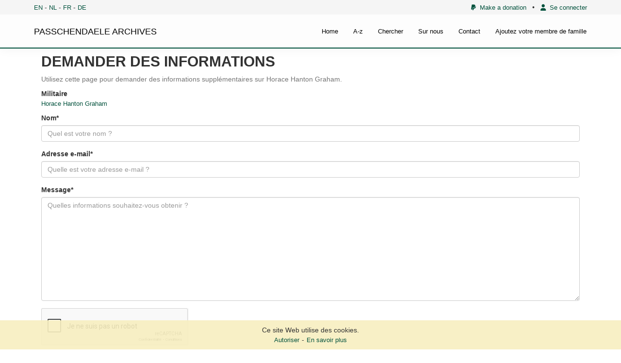

--- FILE ---
content_type: text/html; charset=UTF-8
request_url: https://archives.passchendaele.be/fr/request-info/4748
body_size: 3523
content:
<!DOCTYPE html>



<html>
    <head>
        <meta charset="UTF-8" />
        <meta name="viewport" content="width=device-width, initial-scale=1">
        <title>Demander des informations - Passchendaele archives</title>
		<link href='https://fonts.googleapis.com/css?family=Noto+Sans' rel='stylesheet' type='text/css'>

        				<link href="/public/css/jquery.fancybox.css?version=4.0.3" rel="stylesheet" />
							<link href="/public/css/jquery-ui.css?version=4.0.3" rel="stylesheet" />
							<link href="/public/css/bootstrap.min.css?version=4.0.3" rel="stylesheet" />
							<link href="/bundles/sonatacore/vendor/select2/select2.css?version=4.0.3" rel="stylesheet" />
							<link href="/bundles/sonatacore/vendor/select2-bootstrap-css/select2-bootstrap.min.css?version=4.0.3" rel="stylesheet" />
							<link href="/bundles/sonatacore/vendor/eonasdan-bootstrap-datetimepicker/build/css/bootstrap-datetimepicker.min.css?version=4.0.3" rel="stylesheet" />
							<link href="/public/node_modules/leaflet/dist/leaflet.css?version=4.0.3" rel="stylesheet" />
							<link href="/public/js/geo/iconlayers/iconLayers.css?version=4.0.3" rel="stylesheet" />
							<link href="/public/node_modules/leaflet.markercluster/dist/MarkerCluster.css?version=4.0.3" rel="stylesheet" />
							<link href="/public/font-awesome/css/all.min.css?version=4.0.3" rel="stylesheet" />
							<link href="/public/node_modules/icheck-bootstrap/icheck-bootstrap.min.css?version=4.0.3" rel="stylesheet" />
							<link href="/public/css/style.css?version=4.0.3" rel="stylesheet" />
			        
		<script src="//www.google.com/recaptcha/api.js?hl=fr"></script>

        							<script type="text/javascript" src="/public/js/jquery.min.js?version=4.0.3"></script>
							<script type="text/javascript" src="/public/js/jquery-ui.min.js?version=4.0.3"></script>
							<script type="text/javascript" src="/public/js/bootstrap.min.js?version=4.0.3"></script>
							<script type="text/javascript" src="/bundles/sonatacore/vendor/select2/select2.min.js?version=4.0.3"></script>
							<script type="text/javascript" src="/bundles/sonatacore/vendor/moment/min/moment.min.js?version=4.0.3"></script>
							<script type="text/javascript" src="/bundles/sonatacore/vendor/eonasdan-bootstrap-datetimepicker/build/js/bootstrap-datetimepicker.min.js?version=4.0.3"></script>
							<script type="text/javascript" src="/public/js/jquery.fancybox.pack.js?version=4.0.3"></script>
							<script type="text/javascript" src="/public/js/jquery.mask.min.js?version=4.0.3"></script>
							<script type="text/javascript" src="/bundles/sonatacore/vendor/select2/select2_locale_fr.js?version=4.0.3"></script>
							<script type="text/javascript" src="/bundles/sonatacore/vendor/moment/locale/fr.js?version=4.0.3"></script>
							<script type="text/javascript" src="/public/node_modules/leaflet/dist/leaflet.js?version=4.0.3"></script>
							<script type="text/javascript" src="/public/js/geo/iconlayers/iconLayers.js?version=4.0.3"></script>
							<script type="text/javascript" src="/public/node_modules/leaflet.markercluster/dist/leaflet.markercluster.js?version=4.0.3"></script>
							<script type="text/javascript" src="/public/js/validator.min.js?version=4.0.3"></script>
							<script type="text/javascript" src="/public/js/script.js?version=4.0.3"></script>
							<script type="text/javascript" src="/public/js/join.js?version=4.0.3"></script>
			        
					<script src="/bundles/fosjsrouting/js/router.min.js"></script>
			<script src="/js/routing?callback=fos.Router.setData"></script>

			<script>
                $(function () {
                    // change name of initial method
                    Routing.generateImpl = Routing.generate;
                    // override generate fonction by adding a default _platform from request locale
                    Routing.generate = function (url, params, absolute) {
                        var paramsExt = {};
                        if (params) {
                            paramsExt = params;
                        }
                        if (!paramsExt._locale){
                            paramsExt._locale = 'fr';
                        }

                        if (typeof absolute === 'undefined' || absolute === null) {
                            absolute = false;
                        }
                        return Routing.generateImpl(url, paramsExt, absolute);
                    }
                })
			</script>
        
									<script async src="https://www.googletagmanager.com/gtag/js?id=G-42PQPETMXZ"></script>
				<script>
                    window.dataLayer = window.dataLayer || [];
                    function gtag(){dataLayer.push(arguments);}
                    gtag('js', new Date());

                    gtag('config', 'G-42PQPETMXZ');
				</script>
					
        <link rel="icon" type="image/x-icon" href="/favicon.ico" />
    </head>
    <body>
    <header class="hidden-print">
                    <div id="header">
                <nav class="navbar navbar-default navbar-site navbar-fixed-top">
                    <div class="top-menu">
                        <div class="container">
                                                                                        <div class="language-select">
                                    <a href="/en/request-info/4748">EN</a> -
                                    <a href="/nl/request-info/4748">NL</a> -
                                    <a href="/fr/request-info/4748">FR</a> -
                                    <a href="/de/request-info/4748">DE</a>
                                </div>
                                                        
                            <div class="small-top-menu">
                                <a href="/fr/page/donation"><i class="fa-brands fa-paypal"></i>&nbsp;&nbsp;Make a donation</a>
                                &nbsp;&nbsp;&bullet;&nbsp;&nbsp;
                                                                    <a href="/fr/login"><i class="fas fa-user"></i>&nbsp;&nbsp;Se connecter</a>
                                                                
                            </div>
                        </div>
                    </div>

                    <div class="container pos-rel ">
                        <div class="navbar-header">
                            <a class="navbar-brand text-black" href="/fr/">PASSCHENDAELE ARCHIVES</a>
                            <button type="button" class="navbar-toggle" data-toggle="collapse" data-target="#myNavbar">
                                <span class="icon-bar"></span>
                                <span class="icon-bar"></span>
                                <span class="icon-bar"></span>
                            </button>
                        </div>
                        <div class="collapse navbar-collapse" id="myNavbar">
                            <ul class="nav navbar-nav">
                                <li ><a href="/fr/">Home</a></li>
                                <li ><a href="/fr/a-z">A-z</a></li>
                                                                <li ><a href="/fr/search">Chercher</a></li>
                                <li ><a href="/fr/about">Sur nous</a></li>
                                <li ><a href="/fr/contact">Contact</a></li>
                                <li ><a href="/fr/add-your-relative">Ajoutez votre membre de famille</a></li>

                            </ul>
                        </div>
                    </div>



                </nav>
            </div>
            </header>
        <div id="wrapper">


                <div id="cookie-law-info-bar">
        <p>
            <span class="show">Ce site Web utilise des cookies.</span>
            <a id="cookie-law-close-button">Autoriser</a>-<a href="/fr/page/disclaimer">En savoir plus</a>
        </p>
    </div>

<script type="text/javascript">
    $("#cookie-law-close-button").bind('click', function() {
        $("#cookie-law-info-bar").slideUp(400, function() {
            expiry = new Date();
            expiry.setTime(expiry.getTime()+(365 * 1000 * 60 * 60 * 24));
            document.cookie = "cookie_law_accepted=1; expires=" + expiry.toGMTString();
        });
    });
</script>
        <main>
                <section id="content-top-image">
                                    </section>
                <section id="content-top">
                    <div class="container">
                                            </div>
                </section>

                            <section class="hidden-print" id="content-flash">
                    <div class="container">
                                                                                                                    </div>
                </section>
                                        <section id="content">
                    <div class="container">
                        <div class="row">
    <div class="col-md-12">
        <h1 class="page-title">Demander des informations</h1>


                <span id="helpBlock" class="help-block mb-10">Utilisez cette page pour demander des informations supplémentaires sur Horace Hanton Graham.</span>
        <div class="">
            <label class="control-label mb-0">Militaire</label>
            <div>
              <p><a href="/fr/soldier/4748">Horace Hanton Graham</a></p>
            </div>
        </div>
        
        <form name="request_info" method="post">
        <div id="request_info">        <div class="form-group" id="sonata-ba-field-container-request_info_name">
        
        
                    <label for="request_info_name" class="required">Nom</label>
        
        
        <div class="sonata-ba-field">
                                    <input type="text" id="request_info_name" name="request_info[name]" required="required" placeholder="Quel est votre nom ?" pattern=".{2,}" class=" form-control" />
 
            
            
        </div>
    </div>
        <div class="form-group" id="sonata-ba-field-container-request_info_email">
        
        
                    <label for="request_info_email" class="required">Adresse e-mail</label>
        
        
        <div class="sonata-ba-field">
                                    <input type="email" id="request_info_email" name="request_info[email]" required="required" placeholder="Quelle est votre adresse e-mail ?" class=" form-control" />
 
            
            
        </div>
    </div>
        <div class="form-group" id="sonata-ba-field-container-request_info_message">
        
        
                    <label for="request_info_message" class="required">Message</label>
        
        
        <div class="sonata-ba-field">
                    <textarea id="request_info_message" name="request_info[message]" required="required" cols="90" rows="10" placeholder="Quelles informations souhaitez-vous obtenir ?" class=" form-control"></textarea>
 
            
            
        </div>
    </div>
        <div class="form-group" id="sonata-ba-field-container-request_info_captcha">
        
                            
                    
        
        
        <div class="sonata-ba-field sonata-collection-row-without-label">
            <div class="g-recaptcha" data-sitekey="6Lfr4xUTAAAAAKcKRX4S_AdJyyVCoUFI_iSV6Jwy"></div> 
            
            
        </div>
    </div>
<div><button type="submit" id="request_info_submit" name="request_info[submit]" class="btn btn-primary btn-md text-right">Demander des informations</button></div>                        <input type="hidden" id="request_info__token" name="request_info[_token]" class=" form-control" value="769235e829bd90719c579.1E7cnUPgUxPuoxWhRAVYcHpnNq4JY5SYqpu1r8iBT2I.lhGz6HTRJFGx8UHWLTEJCCg9R_ZLW8ygm8v8l570DVetNJ_1BqE0ZdrTLQ" />
</div>
        </form>
    </div>
</div>
                    </div>
                </section>
                <section id="content-bottom">
                    <div class="container">
                                            </div>
                </section>
                <section id="content-bottom-white">
                    <div class="container">
                                            </div>
                </section>
                    </main>
    </div>
                <footer class="hidden-print" id="footer">
            <section id="infofooter">
                <div class="container">
                    <div class="row">
                      <div class="col-sm-4">
                          <div class="vcard">
                              <h2>Passchendaele Museum</h2>

                              <div class="adr">
                                  <p class="street-address">
                                      Berten Pilstraat 5A
                                  </p>
                                  <p>
                                      <span class="locality">8980 Zonnebeke</span>
                                  </p>
                              </div>

                              <p class="contact-details">
                                    <span class="phone">
                                        <abbr title="Numéro de téléphone">T</abbr>:
                                        <span class="tel">
                                            0032 (0)51 77 04 41
                                        </span>
                                    </span>
                                  <span class="email">
                                        <abbr title="Adresse e-mail">E</abbr>:
                                        <span class="email-url">
                                            <a href="mailto:info@passchendaele.be">info@passchendaele.be</a>
                                        </span>
                                    </span>
                                  <span class="web">
                                        <abbr title="Site Web">W</abbr>:
                                        <span class="site-url">
                                            <a href="http://www.passchendaele.be">passchendaele.be</a>
                                        </span>
                                    </span>
                              </p>
                          </div>
                      </div>
                      <div class="col-sm-4">
                          <h2>Liens utiles</h2>
                          <ul class="list-unstyled infofooter-menu">
                                                                                              <li><a href="http://www.cwgc.org/" target="_blank">Commonwealth War Graves Commission</a></li>
                                                                <li><a href="https://archives.passchendaele.be/en/geo/1" target="_blank">Names in the landscape - Geoportal</a></li>
                                                                <li><a href="http://www.passchendaele.be/" target="_blank">Passchendaele Museum</a></li>
                                                                <li><a href="https://www.longlongtrail.co.uk/" target="_blank">The Long, Long Trail</a></li>
                                                                <li><a href="https://www.tmapper.com/" target="_blank">tMapper</a></li>
                                                                                      </ul>
                      </div>
                      <div class="col-sm-4">
                          <h2 class="mt-15">Centre de recherche</h2>
                          <ul class="list-unstyled infofooter-menu">
                                                                <li><a href="/fr/page/research-center/library">Bibliothèque</a></li>
                                                                <li><a href="/fr/page/research-center/contact">Contact / Opening hours</a></li>
                                                        </ul>
                      </div>
                    </div>

                    <div class="row">
                        <div class="col-sm-6">
                            <span class="copy text-uppercase">&copy; passchendaele archives 2026</span>
                        </div>
                        <div class="col-sm-6">
                            <ul class="list-unstyled infofooter-menu copyright-menu">
                                                                    <li><a class="text-white" href="/fr/page/disclaimer">Conditions générales</a></li>
                                                                    <li><a class="text-white" href="/fr/page/disclaimer">Disclaimer</a></li>
                                                            </ul>
                        </div>
                    </div>

                </div>
            </section>
            
        </footer>
    </body>
</html>


--- FILE ---
content_type: text/html; charset=utf-8
request_url: https://www.google.com/recaptcha/api2/anchor?ar=1&k=6Lfr4xUTAAAAAKcKRX4S_AdJyyVCoUFI_iSV6Jwy&co=aHR0cHM6Ly9hcmNoaXZlcy5wYXNzY2hlbmRhZWxlLmJlOjQ0Mw..&hl=fr&v=PoyoqOPhxBO7pBk68S4YbpHZ&size=normal&anchor-ms=20000&execute-ms=30000&cb=7an7durcw7s8
body_size: 49864
content:
<!DOCTYPE HTML><html dir="ltr" lang="fr"><head><meta http-equiv="Content-Type" content="text/html; charset=UTF-8">
<meta http-equiv="X-UA-Compatible" content="IE=edge">
<title>reCAPTCHA</title>
<style type="text/css">
/* cyrillic-ext */
@font-face {
  font-family: 'Roboto';
  font-style: normal;
  font-weight: 400;
  font-stretch: 100%;
  src: url(//fonts.gstatic.com/s/roboto/v48/KFO7CnqEu92Fr1ME7kSn66aGLdTylUAMa3GUBHMdazTgWw.woff2) format('woff2');
  unicode-range: U+0460-052F, U+1C80-1C8A, U+20B4, U+2DE0-2DFF, U+A640-A69F, U+FE2E-FE2F;
}
/* cyrillic */
@font-face {
  font-family: 'Roboto';
  font-style: normal;
  font-weight: 400;
  font-stretch: 100%;
  src: url(//fonts.gstatic.com/s/roboto/v48/KFO7CnqEu92Fr1ME7kSn66aGLdTylUAMa3iUBHMdazTgWw.woff2) format('woff2');
  unicode-range: U+0301, U+0400-045F, U+0490-0491, U+04B0-04B1, U+2116;
}
/* greek-ext */
@font-face {
  font-family: 'Roboto';
  font-style: normal;
  font-weight: 400;
  font-stretch: 100%;
  src: url(//fonts.gstatic.com/s/roboto/v48/KFO7CnqEu92Fr1ME7kSn66aGLdTylUAMa3CUBHMdazTgWw.woff2) format('woff2');
  unicode-range: U+1F00-1FFF;
}
/* greek */
@font-face {
  font-family: 'Roboto';
  font-style: normal;
  font-weight: 400;
  font-stretch: 100%;
  src: url(//fonts.gstatic.com/s/roboto/v48/KFO7CnqEu92Fr1ME7kSn66aGLdTylUAMa3-UBHMdazTgWw.woff2) format('woff2');
  unicode-range: U+0370-0377, U+037A-037F, U+0384-038A, U+038C, U+038E-03A1, U+03A3-03FF;
}
/* math */
@font-face {
  font-family: 'Roboto';
  font-style: normal;
  font-weight: 400;
  font-stretch: 100%;
  src: url(//fonts.gstatic.com/s/roboto/v48/KFO7CnqEu92Fr1ME7kSn66aGLdTylUAMawCUBHMdazTgWw.woff2) format('woff2');
  unicode-range: U+0302-0303, U+0305, U+0307-0308, U+0310, U+0312, U+0315, U+031A, U+0326-0327, U+032C, U+032F-0330, U+0332-0333, U+0338, U+033A, U+0346, U+034D, U+0391-03A1, U+03A3-03A9, U+03B1-03C9, U+03D1, U+03D5-03D6, U+03F0-03F1, U+03F4-03F5, U+2016-2017, U+2034-2038, U+203C, U+2040, U+2043, U+2047, U+2050, U+2057, U+205F, U+2070-2071, U+2074-208E, U+2090-209C, U+20D0-20DC, U+20E1, U+20E5-20EF, U+2100-2112, U+2114-2115, U+2117-2121, U+2123-214F, U+2190, U+2192, U+2194-21AE, U+21B0-21E5, U+21F1-21F2, U+21F4-2211, U+2213-2214, U+2216-22FF, U+2308-230B, U+2310, U+2319, U+231C-2321, U+2336-237A, U+237C, U+2395, U+239B-23B7, U+23D0, U+23DC-23E1, U+2474-2475, U+25AF, U+25B3, U+25B7, U+25BD, U+25C1, U+25CA, U+25CC, U+25FB, U+266D-266F, U+27C0-27FF, U+2900-2AFF, U+2B0E-2B11, U+2B30-2B4C, U+2BFE, U+3030, U+FF5B, U+FF5D, U+1D400-1D7FF, U+1EE00-1EEFF;
}
/* symbols */
@font-face {
  font-family: 'Roboto';
  font-style: normal;
  font-weight: 400;
  font-stretch: 100%;
  src: url(//fonts.gstatic.com/s/roboto/v48/KFO7CnqEu92Fr1ME7kSn66aGLdTylUAMaxKUBHMdazTgWw.woff2) format('woff2');
  unicode-range: U+0001-000C, U+000E-001F, U+007F-009F, U+20DD-20E0, U+20E2-20E4, U+2150-218F, U+2190, U+2192, U+2194-2199, U+21AF, U+21E6-21F0, U+21F3, U+2218-2219, U+2299, U+22C4-22C6, U+2300-243F, U+2440-244A, U+2460-24FF, U+25A0-27BF, U+2800-28FF, U+2921-2922, U+2981, U+29BF, U+29EB, U+2B00-2BFF, U+4DC0-4DFF, U+FFF9-FFFB, U+10140-1018E, U+10190-1019C, U+101A0, U+101D0-101FD, U+102E0-102FB, U+10E60-10E7E, U+1D2C0-1D2D3, U+1D2E0-1D37F, U+1F000-1F0FF, U+1F100-1F1AD, U+1F1E6-1F1FF, U+1F30D-1F30F, U+1F315, U+1F31C, U+1F31E, U+1F320-1F32C, U+1F336, U+1F378, U+1F37D, U+1F382, U+1F393-1F39F, U+1F3A7-1F3A8, U+1F3AC-1F3AF, U+1F3C2, U+1F3C4-1F3C6, U+1F3CA-1F3CE, U+1F3D4-1F3E0, U+1F3ED, U+1F3F1-1F3F3, U+1F3F5-1F3F7, U+1F408, U+1F415, U+1F41F, U+1F426, U+1F43F, U+1F441-1F442, U+1F444, U+1F446-1F449, U+1F44C-1F44E, U+1F453, U+1F46A, U+1F47D, U+1F4A3, U+1F4B0, U+1F4B3, U+1F4B9, U+1F4BB, U+1F4BF, U+1F4C8-1F4CB, U+1F4D6, U+1F4DA, U+1F4DF, U+1F4E3-1F4E6, U+1F4EA-1F4ED, U+1F4F7, U+1F4F9-1F4FB, U+1F4FD-1F4FE, U+1F503, U+1F507-1F50B, U+1F50D, U+1F512-1F513, U+1F53E-1F54A, U+1F54F-1F5FA, U+1F610, U+1F650-1F67F, U+1F687, U+1F68D, U+1F691, U+1F694, U+1F698, U+1F6AD, U+1F6B2, U+1F6B9-1F6BA, U+1F6BC, U+1F6C6-1F6CF, U+1F6D3-1F6D7, U+1F6E0-1F6EA, U+1F6F0-1F6F3, U+1F6F7-1F6FC, U+1F700-1F7FF, U+1F800-1F80B, U+1F810-1F847, U+1F850-1F859, U+1F860-1F887, U+1F890-1F8AD, U+1F8B0-1F8BB, U+1F8C0-1F8C1, U+1F900-1F90B, U+1F93B, U+1F946, U+1F984, U+1F996, U+1F9E9, U+1FA00-1FA6F, U+1FA70-1FA7C, U+1FA80-1FA89, U+1FA8F-1FAC6, U+1FACE-1FADC, U+1FADF-1FAE9, U+1FAF0-1FAF8, U+1FB00-1FBFF;
}
/* vietnamese */
@font-face {
  font-family: 'Roboto';
  font-style: normal;
  font-weight: 400;
  font-stretch: 100%;
  src: url(//fonts.gstatic.com/s/roboto/v48/KFO7CnqEu92Fr1ME7kSn66aGLdTylUAMa3OUBHMdazTgWw.woff2) format('woff2');
  unicode-range: U+0102-0103, U+0110-0111, U+0128-0129, U+0168-0169, U+01A0-01A1, U+01AF-01B0, U+0300-0301, U+0303-0304, U+0308-0309, U+0323, U+0329, U+1EA0-1EF9, U+20AB;
}
/* latin-ext */
@font-face {
  font-family: 'Roboto';
  font-style: normal;
  font-weight: 400;
  font-stretch: 100%;
  src: url(//fonts.gstatic.com/s/roboto/v48/KFO7CnqEu92Fr1ME7kSn66aGLdTylUAMa3KUBHMdazTgWw.woff2) format('woff2');
  unicode-range: U+0100-02BA, U+02BD-02C5, U+02C7-02CC, U+02CE-02D7, U+02DD-02FF, U+0304, U+0308, U+0329, U+1D00-1DBF, U+1E00-1E9F, U+1EF2-1EFF, U+2020, U+20A0-20AB, U+20AD-20C0, U+2113, U+2C60-2C7F, U+A720-A7FF;
}
/* latin */
@font-face {
  font-family: 'Roboto';
  font-style: normal;
  font-weight: 400;
  font-stretch: 100%;
  src: url(//fonts.gstatic.com/s/roboto/v48/KFO7CnqEu92Fr1ME7kSn66aGLdTylUAMa3yUBHMdazQ.woff2) format('woff2');
  unicode-range: U+0000-00FF, U+0131, U+0152-0153, U+02BB-02BC, U+02C6, U+02DA, U+02DC, U+0304, U+0308, U+0329, U+2000-206F, U+20AC, U+2122, U+2191, U+2193, U+2212, U+2215, U+FEFF, U+FFFD;
}
/* cyrillic-ext */
@font-face {
  font-family: 'Roboto';
  font-style: normal;
  font-weight: 500;
  font-stretch: 100%;
  src: url(//fonts.gstatic.com/s/roboto/v48/KFO7CnqEu92Fr1ME7kSn66aGLdTylUAMa3GUBHMdazTgWw.woff2) format('woff2');
  unicode-range: U+0460-052F, U+1C80-1C8A, U+20B4, U+2DE0-2DFF, U+A640-A69F, U+FE2E-FE2F;
}
/* cyrillic */
@font-face {
  font-family: 'Roboto';
  font-style: normal;
  font-weight: 500;
  font-stretch: 100%;
  src: url(//fonts.gstatic.com/s/roboto/v48/KFO7CnqEu92Fr1ME7kSn66aGLdTylUAMa3iUBHMdazTgWw.woff2) format('woff2');
  unicode-range: U+0301, U+0400-045F, U+0490-0491, U+04B0-04B1, U+2116;
}
/* greek-ext */
@font-face {
  font-family: 'Roboto';
  font-style: normal;
  font-weight: 500;
  font-stretch: 100%;
  src: url(//fonts.gstatic.com/s/roboto/v48/KFO7CnqEu92Fr1ME7kSn66aGLdTylUAMa3CUBHMdazTgWw.woff2) format('woff2');
  unicode-range: U+1F00-1FFF;
}
/* greek */
@font-face {
  font-family: 'Roboto';
  font-style: normal;
  font-weight: 500;
  font-stretch: 100%;
  src: url(//fonts.gstatic.com/s/roboto/v48/KFO7CnqEu92Fr1ME7kSn66aGLdTylUAMa3-UBHMdazTgWw.woff2) format('woff2');
  unicode-range: U+0370-0377, U+037A-037F, U+0384-038A, U+038C, U+038E-03A1, U+03A3-03FF;
}
/* math */
@font-face {
  font-family: 'Roboto';
  font-style: normal;
  font-weight: 500;
  font-stretch: 100%;
  src: url(//fonts.gstatic.com/s/roboto/v48/KFO7CnqEu92Fr1ME7kSn66aGLdTylUAMawCUBHMdazTgWw.woff2) format('woff2');
  unicode-range: U+0302-0303, U+0305, U+0307-0308, U+0310, U+0312, U+0315, U+031A, U+0326-0327, U+032C, U+032F-0330, U+0332-0333, U+0338, U+033A, U+0346, U+034D, U+0391-03A1, U+03A3-03A9, U+03B1-03C9, U+03D1, U+03D5-03D6, U+03F0-03F1, U+03F4-03F5, U+2016-2017, U+2034-2038, U+203C, U+2040, U+2043, U+2047, U+2050, U+2057, U+205F, U+2070-2071, U+2074-208E, U+2090-209C, U+20D0-20DC, U+20E1, U+20E5-20EF, U+2100-2112, U+2114-2115, U+2117-2121, U+2123-214F, U+2190, U+2192, U+2194-21AE, U+21B0-21E5, U+21F1-21F2, U+21F4-2211, U+2213-2214, U+2216-22FF, U+2308-230B, U+2310, U+2319, U+231C-2321, U+2336-237A, U+237C, U+2395, U+239B-23B7, U+23D0, U+23DC-23E1, U+2474-2475, U+25AF, U+25B3, U+25B7, U+25BD, U+25C1, U+25CA, U+25CC, U+25FB, U+266D-266F, U+27C0-27FF, U+2900-2AFF, U+2B0E-2B11, U+2B30-2B4C, U+2BFE, U+3030, U+FF5B, U+FF5D, U+1D400-1D7FF, U+1EE00-1EEFF;
}
/* symbols */
@font-face {
  font-family: 'Roboto';
  font-style: normal;
  font-weight: 500;
  font-stretch: 100%;
  src: url(//fonts.gstatic.com/s/roboto/v48/KFO7CnqEu92Fr1ME7kSn66aGLdTylUAMaxKUBHMdazTgWw.woff2) format('woff2');
  unicode-range: U+0001-000C, U+000E-001F, U+007F-009F, U+20DD-20E0, U+20E2-20E4, U+2150-218F, U+2190, U+2192, U+2194-2199, U+21AF, U+21E6-21F0, U+21F3, U+2218-2219, U+2299, U+22C4-22C6, U+2300-243F, U+2440-244A, U+2460-24FF, U+25A0-27BF, U+2800-28FF, U+2921-2922, U+2981, U+29BF, U+29EB, U+2B00-2BFF, U+4DC0-4DFF, U+FFF9-FFFB, U+10140-1018E, U+10190-1019C, U+101A0, U+101D0-101FD, U+102E0-102FB, U+10E60-10E7E, U+1D2C0-1D2D3, U+1D2E0-1D37F, U+1F000-1F0FF, U+1F100-1F1AD, U+1F1E6-1F1FF, U+1F30D-1F30F, U+1F315, U+1F31C, U+1F31E, U+1F320-1F32C, U+1F336, U+1F378, U+1F37D, U+1F382, U+1F393-1F39F, U+1F3A7-1F3A8, U+1F3AC-1F3AF, U+1F3C2, U+1F3C4-1F3C6, U+1F3CA-1F3CE, U+1F3D4-1F3E0, U+1F3ED, U+1F3F1-1F3F3, U+1F3F5-1F3F7, U+1F408, U+1F415, U+1F41F, U+1F426, U+1F43F, U+1F441-1F442, U+1F444, U+1F446-1F449, U+1F44C-1F44E, U+1F453, U+1F46A, U+1F47D, U+1F4A3, U+1F4B0, U+1F4B3, U+1F4B9, U+1F4BB, U+1F4BF, U+1F4C8-1F4CB, U+1F4D6, U+1F4DA, U+1F4DF, U+1F4E3-1F4E6, U+1F4EA-1F4ED, U+1F4F7, U+1F4F9-1F4FB, U+1F4FD-1F4FE, U+1F503, U+1F507-1F50B, U+1F50D, U+1F512-1F513, U+1F53E-1F54A, U+1F54F-1F5FA, U+1F610, U+1F650-1F67F, U+1F687, U+1F68D, U+1F691, U+1F694, U+1F698, U+1F6AD, U+1F6B2, U+1F6B9-1F6BA, U+1F6BC, U+1F6C6-1F6CF, U+1F6D3-1F6D7, U+1F6E0-1F6EA, U+1F6F0-1F6F3, U+1F6F7-1F6FC, U+1F700-1F7FF, U+1F800-1F80B, U+1F810-1F847, U+1F850-1F859, U+1F860-1F887, U+1F890-1F8AD, U+1F8B0-1F8BB, U+1F8C0-1F8C1, U+1F900-1F90B, U+1F93B, U+1F946, U+1F984, U+1F996, U+1F9E9, U+1FA00-1FA6F, U+1FA70-1FA7C, U+1FA80-1FA89, U+1FA8F-1FAC6, U+1FACE-1FADC, U+1FADF-1FAE9, U+1FAF0-1FAF8, U+1FB00-1FBFF;
}
/* vietnamese */
@font-face {
  font-family: 'Roboto';
  font-style: normal;
  font-weight: 500;
  font-stretch: 100%;
  src: url(//fonts.gstatic.com/s/roboto/v48/KFO7CnqEu92Fr1ME7kSn66aGLdTylUAMa3OUBHMdazTgWw.woff2) format('woff2');
  unicode-range: U+0102-0103, U+0110-0111, U+0128-0129, U+0168-0169, U+01A0-01A1, U+01AF-01B0, U+0300-0301, U+0303-0304, U+0308-0309, U+0323, U+0329, U+1EA0-1EF9, U+20AB;
}
/* latin-ext */
@font-face {
  font-family: 'Roboto';
  font-style: normal;
  font-weight: 500;
  font-stretch: 100%;
  src: url(//fonts.gstatic.com/s/roboto/v48/KFO7CnqEu92Fr1ME7kSn66aGLdTylUAMa3KUBHMdazTgWw.woff2) format('woff2');
  unicode-range: U+0100-02BA, U+02BD-02C5, U+02C7-02CC, U+02CE-02D7, U+02DD-02FF, U+0304, U+0308, U+0329, U+1D00-1DBF, U+1E00-1E9F, U+1EF2-1EFF, U+2020, U+20A0-20AB, U+20AD-20C0, U+2113, U+2C60-2C7F, U+A720-A7FF;
}
/* latin */
@font-face {
  font-family: 'Roboto';
  font-style: normal;
  font-weight: 500;
  font-stretch: 100%;
  src: url(//fonts.gstatic.com/s/roboto/v48/KFO7CnqEu92Fr1ME7kSn66aGLdTylUAMa3yUBHMdazQ.woff2) format('woff2');
  unicode-range: U+0000-00FF, U+0131, U+0152-0153, U+02BB-02BC, U+02C6, U+02DA, U+02DC, U+0304, U+0308, U+0329, U+2000-206F, U+20AC, U+2122, U+2191, U+2193, U+2212, U+2215, U+FEFF, U+FFFD;
}
/* cyrillic-ext */
@font-face {
  font-family: 'Roboto';
  font-style: normal;
  font-weight: 900;
  font-stretch: 100%;
  src: url(//fonts.gstatic.com/s/roboto/v48/KFO7CnqEu92Fr1ME7kSn66aGLdTylUAMa3GUBHMdazTgWw.woff2) format('woff2');
  unicode-range: U+0460-052F, U+1C80-1C8A, U+20B4, U+2DE0-2DFF, U+A640-A69F, U+FE2E-FE2F;
}
/* cyrillic */
@font-face {
  font-family: 'Roboto';
  font-style: normal;
  font-weight: 900;
  font-stretch: 100%;
  src: url(//fonts.gstatic.com/s/roboto/v48/KFO7CnqEu92Fr1ME7kSn66aGLdTylUAMa3iUBHMdazTgWw.woff2) format('woff2');
  unicode-range: U+0301, U+0400-045F, U+0490-0491, U+04B0-04B1, U+2116;
}
/* greek-ext */
@font-face {
  font-family: 'Roboto';
  font-style: normal;
  font-weight: 900;
  font-stretch: 100%;
  src: url(//fonts.gstatic.com/s/roboto/v48/KFO7CnqEu92Fr1ME7kSn66aGLdTylUAMa3CUBHMdazTgWw.woff2) format('woff2');
  unicode-range: U+1F00-1FFF;
}
/* greek */
@font-face {
  font-family: 'Roboto';
  font-style: normal;
  font-weight: 900;
  font-stretch: 100%;
  src: url(//fonts.gstatic.com/s/roboto/v48/KFO7CnqEu92Fr1ME7kSn66aGLdTylUAMa3-UBHMdazTgWw.woff2) format('woff2');
  unicode-range: U+0370-0377, U+037A-037F, U+0384-038A, U+038C, U+038E-03A1, U+03A3-03FF;
}
/* math */
@font-face {
  font-family: 'Roboto';
  font-style: normal;
  font-weight: 900;
  font-stretch: 100%;
  src: url(//fonts.gstatic.com/s/roboto/v48/KFO7CnqEu92Fr1ME7kSn66aGLdTylUAMawCUBHMdazTgWw.woff2) format('woff2');
  unicode-range: U+0302-0303, U+0305, U+0307-0308, U+0310, U+0312, U+0315, U+031A, U+0326-0327, U+032C, U+032F-0330, U+0332-0333, U+0338, U+033A, U+0346, U+034D, U+0391-03A1, U+03A3-03A9, U+03B1-03C9, U+03D1, U+03D5-03D6, U+03F0-03F1, U+03F4-03F5, U+2016-2017, U+2034-2038, U+203C, U+2040, U+2043, U+2047, U+2050, U+2057, U+205F, U+2070-2071, U+2074-208E, U+2090-209C, U+20D0-20DC, U+20E1, U+20E5-20EF, U+2100-2112, U+2114-2115, U+2117-2121, U+2123-214F, U+2190, U+2192, U+2194-21AE, U+21B0-21E5, U+21F1-21F2, U+21F4-2211, U+2213-2214, U+2216-22FF, U+2308-230B, U+2310, U+2319, U+231C-2321, U+2336-237A, U+237C, U+2395, U+239B-23B7, U+23D0, U+23DC-23E1, U+2474-2475, U+25AF, U+25B3, U+25B7, U+25BD, U+25C1, U+25CA, U+25CC, U+25FB, U+266D-266F, U+27C0-27FF, U+2900-2AFF, U+2B0E-2B11, U+2B30-2B4C, U+2BFE, U+3030, U+FF5B, U+FF5D, U+1D400-1D7FF, U+1EE00-1EEFF;
}
/* symbols */
@font-face {
  font-family: 'Roboto';
  font-style: normal;
  font-weight: 900;
  font-stretch: 100%;
  src: url(//fonts.gstatic.com/s/roboto/v48/KFO7CnqEu92Fr1ME7kSn66aGLdTylUAMaxKUBHMdazTgWw.woff2) format('woff2');
  unicode-range: U+0001-000C, U+000E-001F, U+007F-009F, U+20DD-20E0, U+20E2-20E4, U+2150-218F, U+2190, U+2192, U+2194-2199, U+21AF, U+21E6-21F0, U+21F3, U+2218-2219, U+2299, U+22C4-22C6, U+2300-243F, U+2440-244A, U+2460-24FF, U+25A0-27BF, U+2800-28FF, U+2921-2922, U+2981, U+29BF, U+29EB, U+2B00-2BFF, U+4DC0-4DFF, U+FFF9-FFFB, U+10140-1018E, U+10190-1019C, U+101A0, U+101D0-101FD, U+102E0-102FB, U+10E60-10E7E, U+1D2C0-1D2D3, U+1D2E0-1D37F, U+1F000-1F0FF, U+1F100-1F1AD, U+1F1E6-1F1FF, U+1F30D-1F30F, U+1F315, U+1F31C, U+1F31E, U+1F320-1F32C, U+1F336, U+1F378, U+1F37D, U+1F382, U+1F393-1F39F, U+1F3A7-1F3A8, U+1F3AC-1F3AF, U+1F3C2, U+1F3C4-1F3C6, U+1F3CA-1F3CE, U+1F3D4-1F3E0, U+1F3ED, U+1F3F1-1F3F3, U+1F3F5-1F3F7, U+1F408, U+1F415, U+1F41F, U+1F426, U+1F43F, U+1F441-1F442, U+1F444, U+1F446-1F449, U+1F44C-1F44E, U+1F453, U+1F46A, U+1F47D, U+1F4A3, U+1F4B0, U+1F4B3, U+1F4B9, U+1F4BB, U+1F4BF, U+1F4C8-1F4CB, U+1F4D6, U+1F4DA, U+1F4DF, U+1F4E3-1F4E6, U+1F4EA-1F4ED, U+1F4F7, U+1F4F9-1F4FB, U+1F4FD-1F4FE, U+1F503, U+1F507-1F50B, U+1F50D, U+1F512-1F513, U+1F53E-1F54A, U+1F54F-1F5FA, U+1F610, U+1F650-1F67F, U+1F687, U+1F68D, U+1F691, U+1F694, U+1F698, U+1F6AD, U+1F6B2, U+1F6B9-1F6BA, U+1F6BC, U+1F6C6-1F6CF, U+1F6D3-1F6D7, U+1F6E0-1F6EA, U+1F6F0-1F6F3, U+1F6F7-1F6FC, U+1F700-1F7FF, U+1F800-1F80B, U+1F810-1F847, U+1F850-1F859, U+1F860-1F887, U+1F890-1F8AD, U+1F8B0-1F8BB, U+1F8C0-1F8C1, U+1F900-1F90B, U+1F93B, U+1F946, U+1F984, U+1F996, U+1F9E9, U+1FA00-1FA6F, U+1FA70-1FA7C, U+1FA80-1FA89, U+1FA8F-1FAC6, U+1FACE-1FADC, U+1FADF-1FAE9, U+1FAF0-1FAF8, U+1FB00-1FBFF;
}
/* vietnamese */
@font-face {
  font-family: 'Roboto';
  font-style: normal;
  font-weight: 900;
  font-stretch: 100%;
  src: url(//fonts.gstatic.com/s/roboto/v48/KFO7CnqEu92Fr1ME7kSn66aGLdTylUAMa3OUBHMdazTgWw.woff2) format('woff2');
  unicode-range: U+0102-0103, U+0110-0111, U+0128-0129, U+0168-0169, U+01A0-01A1, U+01AF-01B0, U+0300-0301, U+0303-0304, U+0308-0309, U+0323, U+0329, U+1EA0-1EF9, U+20AB;
}
/* latin-ext */
@font-face {
  font-family: 'Roboto';
  font-style: normal;
  font-weight: 900;
  font-stretch: 100%;
  src: url(//fonts.gstatic.com/s/roboto/v48/KFO7CnqEu92Fr1ME7kSn66aGLdTylUAMa3KUBHMdazTgWw.woff2) format('woff2');
  unicode-range: U+0100-02BA, U+02BD-02C5, U+02C7-02CC, U+02CE-02D7, U+02DD-02FF, U+0304, U+0308, U+0329, U+1D00-1DBF, U+1E00-1E9F, U+1EF2-1EFF, U+2020, U+20A0-20AB, U+20AD-20C0, U+2113, U+2C60-2C7F, U+A720-A7FF;
}
/* latin */
@font-face {
  font-family: 'Roboto';
  font-style: normal;
  font-weight: 900;
  font-stretch: 100%;
  src: url(//fonts.gstatic.com/s/roboto/v48/KFO7CnqEu92Fr1ME7kSn66aGLdTylUAMa3yUBHMdazQ.woff2) format('woff2');
  unicode-range: U+0000-00FF, U+0131, U+0152-0153, U+02BB-02BC, U+02C6, U+02DA, U+02DC, U+0304, U+0308, U+0329, U+2000-206F, U+20AC, U+2122, U+2191, U+2193, U+2212, U+2215, U+FEFF, U+FFFD;
}

</style>
<link rel="stylesheet" type="text/css" href="https://www.gstatic.com/recaptcha/releases/PoyoqOPhxBO7pBk68S4YbpHZ/styles__ltr.css">
<script nonce="5P9qZFHPIgfcV9V4Ok5LnQ" type="text/javascript">window['__recaptcha_api'] = 'https://www.google.com/recaptcha/api2/';</script>
<script type="text/javascript" src="https://www.gstatic.com/recaptcha/releases/PoyoqOPhxBO7pBk68S4YbpHZ/recaptcha__fr.js" nonce="5P9qZFHPIgfcV9V4Ok5LnQ">
      
    </script></head>
<body><div id="rc-anchor-alert" class="rc-anchor-alert"></div>
<input type="hidden" id="recaptcha-token" value="[base64]">
<script type="text/javascript" nonce="5P9qZFHPIgfcV9V4Ok5LnQ">
      recaptcha.anchor.Main.init("[\x22ainput\x22,[\x22bgdata\x22,\x22\x22,\[base64]/[base64]/MjU1Ong/[base64]/[base64]/[base64]/[base64]/[base64]/[base64]/[base64]/[base64]/[base64]/[base64]/[base64]/[base64]/[base64]/[base64]/[base64]\\u003d\x22,\[base64]\\u003d\\u003d\x22,\x22LjrDnsOiw7QHwoTDhh40NW5hBcOKwpY2bcKyw78RVkPCtMKOflbDhcOLw6JJw5vDkMKRw6pcQjg2w6fCtzVBw4VbYzk3w7jDgsKTw4/DmsKHwrg9wrvCsDYRwoXCq8KKGsOOw4J+Z8OOOgHCq3LCrcKsw67CkkJda8OOw7MWHFAWYm3ClMOUU2PDvcK9wplaw6Q/bHnDhDIHwrHDisKuw7bCv8Kqw51bVEIWMk0BQwbCtsOJY1xww6nCnh3CiV8QwpMewpgqwpfDsMO6wqQ3w7vCp8KHwrDDrjLDsyPDpBBlwrduA23CpsOAw4DClsKBw4jCj8OVbcKtV8Oew5XCsX/CvsKPwpN/wqTCmHd3w7fDpMKyECgewqzCqAbDqw/CpsOHwr/Cr0QFwr9ewoLCgcOJK8KrecOLdHFvOywkYsKEwpwnw54banE0UMOEJn8QLS7DsydzZMOoNB4CFsK2IU/CtW7Cilk7w5Zvw7DCt8O9w7l6wpXDszMoOANpwqzCqcOuw6LChGnDly/Dn8OUwrdLw5jCsBxFwp/Csh/[base64]/wo/DkMO4wq3DgcO1bmwLwpzDn8K7wp0rREPDmMO2bkXDh8OGRW7DicOCw5QBWMOdYcK0wpc/[base64]/DvMOIHcOtTMOHwqjCn8KZwpzCngwkw5kLw5YBZ383wpLDjMKmHGIYRMO2wq5ycsKMwqfChynDvcKCPsKLU8KWe8KMcsKxw7dJwpl5w6Q9w4UuwplRUhXDqC/CqFpuw4EGw7otGgTCvsKAwpfChcOWPnDDgi/DpMOhwpPCngNqw5HDrcKRbMK2bMO1wqvDjkdnw5nCgyPDncOuwr/CucKMVsKZFi8lw7vCsFMGwqM9woQVEEZudljDpMOAwrBqYx1Jw4TCjCTDnhvDpT0gFWFsMCslwqV1w6zCnsO6wpnCtMKfTcOkw7wxwoxZwpo1wobCkMOiwrjDl8K7FcK9CDkee0VZdMOww6x8w5gGwqV9wpvCpxQ+R3Z/esKgK8KAWXfCqMOwZEVQwqfDo8OswobCt1XDvkPCrMOpwrDCkMKww6IUwrnDucOJw7HCmi17E8K6woPDkMKEw7YBXsOSw7fCs8OowqsJJcOZOQjCgnEZwojCksOTB2/DjSZ9w4hZeAFoX3vCr8OwaT4ow6NDwrYDRBVLVXMYw63DgsKlwoNbwqYpCFtQccKOCT5JGcO2wrXCnsKha8OYWcOYw7jCksKRKMO9DMKuw7Udwp8/[base64]/DsMKHT8KYw6ccFMOkZ8Kcaj3CqcK+woRUw7HCoSzChQ9gexnCkF8EwqrDuCUNOALCtxbClcO1WMKPwpMcSR3DmsKkb0x5w6rCisOqw7bCkcKWXMOowrRsOF/Ch8KNTHYbw6TCi1/[base64]/[base64]/CssO2woEgGsOKw61JwpnClipBw60aw7s4w5NjHSvDrg13w7RNXsOJW8KcZcOQw7U5CMKGBcO2w7TCgcKbGMKww43CljgPXB/DtV/DpRDCpsKLwr9/wp0QwrMKP8KVwoBhw7ZDN0zCo8ODwpHCjsOIwqLDv8OEwoDDrGzCrMKLw4V+w70cw4jDunTCqw/CiC4me8OYw6FNw5bDuD3Dj0jCpx0FJWbDkGzDkFYiw7s/cUXCncOew7fDn8OfwrVBE8OIE8OGGcKBU8KFwoMQw44TJMOxw7wpwqrDnFYQKMOrTMOGMsKPNDHChcKeExnCjMKHwo7Ci1rCjE4CdsOGwq/CsQc3cwRcwobCu8O+wpEOw7MwwovCvC8ww7zDrcO4woQdMk/DpMKWIENpG1bDtcK/w6A2w5VbPMKmbErCu2I2acKlw5TDrGVQFnggw5XCvyh+wqYMwojCs3nDsmNJAcOYSmTCisKDwqcRSwXDgBXChBxzwqXDnMK6ecOtw4BRw5nCqMKDMU8EFcOnw6nCssKKT8ObRSnDv3MXV8Kfw5/CmjRpw6AMwpIkYWHDpsO0Y0LDjHByU8OTw6o9RGHCnWzDrMKSw7LDoxXCuMKMw4VLwqPDnlRSBmgRAlV0w74Mw6nCg0HCqAXDuRF/w7w/[base64]/CvsOZNcKyIEVHSMKywr8LXWnCn8OiworCgR3DqMOLw63CpcKJSBF/ShfCggDDh8OeFQTDtmPDgSbDnsKSw4R2woliw5fDjMK0wp/CsMKkfHrDlcKVw5NYGzs5wp55A8O4McOXf8KtwqRrwpnDp8Otw70OVcKFwoHDkQU7wonDq8OjQsKSwog/csOIccK4WMOtTsOSw5nCqlfDqcK4asK4VwHChx7DmFcOwrF5w4LDk1LCjVjCisK5WcOdbj3DpcOUO8KyTcOSOSTCmMO0wrTDlkZVD8OdMMK6w4rDuD/DvcOHwr/CtsKefsKZw4LCn8O8w4/CqksTDsKmLMOWCDVNSsKmXn/DtgzDs8OZesKLSsOuwqnCtMKff3fCtsKTw63DiB1cwq7CqlIKE8OHUSgcwpjDvCjCosKfwr/CnsK5w5suFcKYw6DCq8KkSMOuwrkrwpXDpsKTwoHCmsKKNRs9wpszWVzDm3bCvVjCjB7DtGDDk8OwSxEHw5bCsW7DhH4Eb0nCu8O9G8Ovwo/[base64]/CvF3ClcKSwrJrw5p2fHfDshRkwozCosKhPsKrw75Jw4hLPsObenYMw6TDjQTDocO3w68rcmAnZ0nClH3CsWg7wqjDmjvCqcKVQn/CqcKrUELCqcKhEwtzw7rCpcOTwqXDn8OqJlgFScObw7tROlFzwrkhIsK0dcKlw5J3e8KxNy8McsOCEMKUw7DClcObw4sOacKTJg3CiMO4AR/[base64]/DscKtdADCkMO8R8KLw7bClhvDj8OHw5TDoHzCsTbCh37Drw8JwrpUw5M7Q8OdwrQpVCBlwqbCjAbCssOQecKSDmvDmcKNw5zClEUFwoMHesOfw7Mawph9HsKtfMOawrFMZEdfPcO5w7dhVcKQw7TCusODAsKRMMOiwr/CrEIEOwoIw41XfEvDgyrDljVJwo7DlV9SXsO7w6PDisKzwrIhw5jCi2VeFcKpe8OCwqNWw5zDpcOEw6TCk8KVw6PCqcKTV3PCsixrfMK/[base64]/[base64]/ChcOsST/[base64]/[base64]/CnVkYw4h6w45Mw6jCi1zCjsOlXX45BcK/DkRQPBbDgXt2b8K8wrQzecKMMBTCrBcDcxTDicO7wpHDosKSw73DqCzDtMKBHwfCvcO/[base64]/[base64]/DjgDCqcKkwpDDsgwEw6oFw6HDhxfDgcK8w7nDhGViwocjw6MrbcO/wonCtiHCqV8vZ3xFwqTCoz7DhDDCmQlUworCmTLCgFoyw7ERw4zDrxjCnMKedsKMwrXCicOpw60ZIj95w4BYPcK2wrjCgmrCt8KWw485wrvCnMKSw6nCuGNmwqHDjARtIsOUESghwrzDhcONw6HDkBBFWcK/B8O5w6lMScOyO3VIwqktfsOnw7QNw4USwqrCpB1gw7PDjsO7w4jCn8OmdUk+OMKyDTXDqDDChh8Qw6fCpMK5w7XCvQ7DicK1OzPDocKDwrnCr8Ovbg/DlmLCllAXwovDpMKlPMKnXcKdw515wovDhMK9wrkuwqLCncKZw6vDgmDDmV8Jf8O1wp9NP3TCvsOMwpTCl8Ocw7HDmFfDv8KCw57DuDXCuMKvw6PCk8Ogw558BFgVN8OFw6FAwpJAc8K1FT9rUsKxXDXDuMKiF8OSwpXClCnDu0Z0QThkwpvDmHIYU1/Dt8KVCgrCjcOIw7FKZnvCmmLCjsOLw5I2wr/Do8OQZlrDjsKFw49VLsKTwrbDssKcMwEmCG/[base64]/Chy4dw59zF8Kiwp7DlMOTGMOlwojDkcKtw6s9w4t4HFl9w4s1fArChXDDm8O4UnXCplPDpzsdeMODw7HDnz0iwovCjsOjEg5ewqTDt8OEY8OWJj/[base64]/CgMOow4ICVcKnOQbDvsKbwo5vwqvDgF/ChsOMw7Y4IUJVw5HDvcKbw5tOLB5Qw7LCk1fDpsOsesKow4/CgXNfwoFLw4Q9wojDr8Ohwr8BQWjDpgrCsh/ChcKGeMKmwqUpwr7DrsOzfVjDs2PDnjDCiEzCuMK5VMOhSMOicxXDnsKLw7PCq8OvWMKRw73DnsOHX8KUHcKmIcOxw4RTeMO2HcOkw6jDiMKwwpILwoZcwoolw5sAw5LDisOdw5bCiMK2diMsCVlCdkd/wr4fw4XDksOMw7DCnlnCgsKuag0zw40XMEN4w6B+TBXDiD/[base64]/CpgsHwoLCkMKAfcKBwqfDtcKHw65Rw5fDhMKQwr0iw7bCrsOXw5dsw5/CrUc7wpHCucOTw4FQw5pUw5UFLsOnZk3DtXDDtMO0wokYwo/DisOSVUTCocKnwrfCjRNpNMKYw59ewrjCsMK9WsKwATTCpgrCpibDt3g4F8KoXgzCvsKNwoFxwoA2Q8KGwojCiyTDssKlDGvCqHQeMMK7VcK4Bn/CjTHCtHnDinszZMKvwpLDhhBvFGpyfj5oAXNow7sgXQTChA/[base64]/CiMK/wrlAw6vCksOzSsOKwpZXwr5hwozDq33DtcOvKWbDqsO/[base64]/eEHDrnckw5bCjMKnXCjCk8OMwoXDnFXCt8K/a8OQfcOzdcOew6PCn8O5YMOkwoZiw4xkDcOzwrRbwqZLUVZ7w6V3w7XDrMKLwpVxwq3DsMKQwqV1woPDhUXDisO5wqrDgV4TbsKiw7DDpl5mw6YgcMO/[base64]/DgydHK8KuwobCh2rCvndHZA/[base64]/[base64]/w6kZMMKWfxPDu8KGDMKlwoINwqYdHyTDtsO2FsOhV3DDocO8wogww6NXwpDCgMOtwq4kYRhrYMOtw6RAF8OuwpEPwrRkwpVSA8KtX2HDkcKAIcKFQcKiBxLCu8OnwoDCkMOKYk9Ew7rDnDI3CEXCtArDh3EiwrXCojHCnVU1NXTDjXc7w4/[base64]/wrvDocKRHcKPecKswoddwrDCmjUHwqUTKlTDv1tfwpgxO2rDrsOaVGtWXnTDicO9dAzCihbDoz5eAT8UwprCpnjCh00Owo/DuidrwoggwrwePMOCw6R6ExXDr8Ksw6NePV0WGMOGwrDDr0sEaGTDkxDCssObwph0w6fCuG/Di8OQasOCwqjCnMK4wqZxw69lw5fCn8OvwphOwrhKwqjCi8OBPsOEUcKsTApNI8Oiw5PCkcO4KcK8w7HCg1rDjcK5aR3Dh8OcL2JmwrtdIcOvasKJfsKJFsKKw7nCqwZTw7Bvw6g4woMGw6/DmcKnwq7DlHnDtnrDoWhIU8O3QMOWwoVBw6rDmwbDnMOATMOBw6QDcjscw6sswqwJR8KCw6RsHS81wqrCnnEeYcKfVVXCoQJpwrwYRCvDncO3dcOOw6fCs28IwpPCjcKpahDDrXBTw7M2TcKdCsOWBlZjBsOuw7bDhcO+Bh17TRgSwonCmg/[base64]/CpMKtd1RIAxfCrcKqwo4Mwo7CgMOtXMO2R8Ktw5HCtQFBBmTDriZKwqcyw5rDiMKyVi9nw6jCnU8yw4fCr8O9GsOGfcKDegNOw7DCnR7CiwTCpXd2BMK8w4RvJB8dwowPaAbCiBNLTMKkwoTCijJPw6XCpT/CtMOnwrfDtzbDpMKxD8KLw7LDojLDjcOaworCq0PCp3xNwpAlwqoXPlDCpsOsw63DvMOeYMO3NhTCv8OvTQEyw5wgQD7DkgHCvWEYE8OoQ2zDsHrCk8KbwpPCvsK3TGYxwpTDkMKkwqQ9wr8rwrPDiD7CpcOmw6RDw5R/w4FMwpp8EMOuDFbDlsO2wqzDpMOkGsKZw4bDjUQgVcOWWF/DoF9mdcKjfcOdwqVScCMIwo8dw57Cj8K4U3/DrsK/[base64]/DucOZFcKmb8KWXcOewp43w6LDtsOyCsObwplgNMO4GFbDqmlHw6bCncOOw5oRw7bDvsKjwqUvI8KDa8K2FcK0acOAVyDDgC5sw5Jhw7XDoQ5+wp/Cs8KKwrzDkDESXsOSw68Ea18Pwoptwrx6eMK3T8KPw7/DiCsPHcKQN2jCpzA1w5crZCjCqsK+w4VzwqnCv8KMFngUwo56fB9ow6ptY8Kdw4ZXXMOswqfCkx9AwrfDpsOcw7cfIFRTH8KZChd9w4AzLcKaw5/[base64]/Cl2DDrlXDnzTClcKoYS9tOsO4SsOAw5pvw4zCn2vCsMOHwqnCosOrw7tTITVnLMOQfnjCu8OdAx4Rw5NCwqfDhsOZw5/CncKEwpnDpmwmw5/DuMKnw49swrvDhltvwq3DrsKDw7Z+wq0mN8OOFcOzw7/Dq28nHnFpw43CgMK3wp/[base64]/CjMK8CsKvwpNDw7VSwqbCu8OoCsOlDF3Dj8OHw5jDlFzClCjDlcOxw7FEI8KfeFs4F8KvNcKaJsKNH3AWAsKawpYKKFjChcOaWMO8w61YwoIwRmVOw7howo3Ds8KQSMKTwpI4w4LDucK7wq3DrV1gcsKxwq3Cu3PDusOfwp0zwpVuwpjCvcOvw6/[base64]/ClMOxIMO2TRfDmDXDnjnCssOMLX/[base64]/[base64]/Djh/CgGMFf8KxJsO7O0fCp8OtZjgJYsOcXUNtQG3Cl8OLw6zCsE3DjMOWw7UOw7RFwqYGwplmVlrCpcKCGcK8TcOrJsKoa8KPwoYKw71xcCUEZ1wUw5jDpQXDrlVBw7bDtsOyMX9YE1PDtcKWIRN2E8KeNSfCi8K6BEArwrltwpXCscOeTG3Cpw3Dj8KAwojCgMK/NTHCoEjDiUfCusO3XnbDjAcbBjHCsT48w6HDvcONc0zDoDAMw5PCj8KKw4/CncKmel5Fey4WMcOcwrZbKMKpQz9GwqF5w5zCtG/DhcOUw4dZXFx/w50iw45zwrLDgjzDqMKnw6AQwol1wqPDqmxFZUfDmiHCv2F4Oi4oUMKvwoVqT8OWw6bCiMKzD8OLwq7CisOoDhxUARnCkcOww69MZBvDvhkLIyI1B8OTDAHCsMKtw68WdDhBdFXDrsK/FsKZHcKLwpXDgMO/BhTDmFbDkgcJw63DkcOQU1bCuyQgbGDDgQYMw61gM8OaGB/DnxfDuMOUel0wV3jCrAVKw7ImfhkIwo5Ew7cSNFDDv8OVwrjCkDIMVsKVJcKRVcO3WWYIEMKhEsK3wrpmw6LCgzlXKjzCliMnKcKMAlh/[base64]/CrCosw647w7zCpG7CisKOw4/[base64]/[base64]/[base64]/cxcxbsKTw6fCgCZFSMKNVMKvTMOFNBPDp0/Dv8OwwpjCh8K4wo3DjMOkb8KvwqwYUsKFw7UmwqXCqw8VwqxGw6PDiQrDigUhP8OkJ8OTFQFDwo88SsKtPsOFcS5bCUjDoy/DlGTCuBDDocOMRMOYwo/DhithwpEBX8KIKSvCssOTwp54ZEpXw5Ayw6pgcMOWwqUWHG/[base64]/[base64]/w692PMOEwoMzLMKjwpTCt8K3asOQGsKrw5XCoVvDosKRw54xe8ONFsKtfsOOw5nCr8OTP8OARiTDhTgIw5Bew4TDpsOXJ8OMTsOjNMO2QXUgdSPCrVzCq8K3CRZiw7grw7/[base64]/[base64]/CvhfCj3vCvsKMwosTP3l0Lh3Cv8OiwofDmizCrMK9RMK8HjY6aMKvwrF6FMObwr0IRMO1wrFnd8KOKMO+wow6fsKkKcO6wpXCv1xKw4YuV2/Dlk3CtcK/w6zDl3QcXzDDp8Olw50Bw7XCkcKOwqvDunnCsyYsG0V8EsODwqV+WsOqw7XCs8KrRMKJEsKgwooDwo/[base64]/CuiBiKlZ4NgzCk8KNwqFPw51GwoEBL8KPBMKjwpLCoiXChAQpw5RUEn/Di8KhwodmaG5ZP8Kvwr42ZcOxZRJBw5RDw550HR3DmcOHw7/[base64]/CncOjwrHDpcKCw7DCk1EwM8KrwoRoWTIowr/DvhzDjcOJw5zCpsOlTsOowrHCs8KhwpjCmCRjwqUHXsOLwqN8w7wew6jCtsOBSRTCoXPDgDNWw4VUCsOpw4/Cv8KcR8K+wo7Ci8Kgw68SMjfDgMOhw4jCqsKPPF3DrmAuw5XDsBt/[base64]/[base64]/ClBnDnQR6w5jDiMOdcx3ChcOEZsKYw4hYP8O9wqVaw6NEwoHCqMKIwpUkTFXDh8OcKCQcwrHCnCJGHMOPOivDgVU9QEDDmMKtanzCi8ONw5pdwoHCg8KbNsOBJCXDgsOkO25VHlMFe8KVYiAsw7htWMOOw7rCoQtHBV/Drh7CuDRVCMKMwq0PYGQnMkPCj8K6w5ooBsKUIsO0RRJgw5h2wpDDhAPCgsKswoDChMKzwoPCmD4bwqzCn3UYwrvCtMK3YsKCw6vCrcK/UVzCssKATcK2dMKiw6pnO8OCYkLDs8KgNz7DjcOQwrXDnsOEGcKrw4zDhXzCusOaXMKjwphwGjPDk8KWPsOwwqZgwq1gw6otCcKmUG4pwq10w6pZNcK/w4bDiV4HZcO2ZSREwr/DicOrwoA5w4gjw74VwpbDjMKhQ8OQGcO9w6pcwr/[base64]/DosKyWcO/w7TCm8KdZMOQw7nDqMKgwrvDllYLZ8Kcwo7DosO4w5giFiEmSsOXw4/DuhJyw4xZw5LDuFdfwo/DmUTCtsKEw6bDt8OjwoDCi8KPW8OrJsKlcMO8w7x1wr1zw7RMw5/CvMOxw65/[base64]/DrRlofndZIA7CocKbw6s5wonDkcOIw5pdw6zDqUYDw70KasKBV8OvTcKswpbClcKKIAbCkm87wrcdwoIUwrYww4BTNcOMw4vCqjY0HMODDGXCt8KsE3jDkWdmZB7DknzChnXDisKcw596woQObSzDijtLwr/CrsKXwrxOfsK+PgnDuDnCnMKgw40tL8OXw7ouScKzwonCssKxw5PDucKKwoN0w6wkWcOdwr0TwrnCqBpOH8Oxw4zCsTs8wp3DnMOZFC9Iw6Y+wpDDoMKpwok/F8K3wrg+wqjDt8OcIMOPHMK1w74yBlzCi8OOw5N6AT/DhC/ChSYKw5jCikkyw57DgsO0aMKfDjVCwozDocO3ekLDpsKdO3nDo2jDqmLDlh11VMOvCMOCZsObw5g4w68dwp3DkMKdw7bClBzCssOCwqA/w5bDgGfDuVwRNQkHOx3ChsKfwqwvHsK7wqBswrUVwqgzbcKRw4PCt8OFSDRbDcOOwrBfw7LCgQBNNsONbnvCn8O1FMK8eMO/w5x2wpNuRMKEYMKyD8OlwpzDkcK/w4HDm8K1fTnClsONwogDw5zDk3FawrxUwpfDpAM4wr/CjEhfwpjDncK9NDIkPMKzw4pOLV/Dg3rDhcODwpkmwpXDvHfDk8KWw5IjPRouwr81wrvCjsKdY8O7wrnCtcKPwqgiw67CoMObwrsyKcK+wqAxw5XDlDMvTVoTw5XDlyUUw7TDkMOkJcORw4kZAsOUf8K9w44Twq/DkMOawoDDs0DDoyXDpQfDnC/Cv8KYdUDDl8KZw75/XQzDgDHCpjvDlS/Ckys9wojCgMOhDG4QwqwKw7XDj8KQwo1mLsK9V8KYw4UZw59/W8K6w6nCg8O1w51aJsO0WSTCnzDDl8KTbVPCl29OAcOWwocBw5TCgcKBGyzCvgEUN8KMJsKWJikFw54LMMORFcOKbMKTwotpwrlXZMOVw5UhCiRzwpVTf8K3w4Jmw4p0w4fDtEU1BcKOw5xdw7w/[base64]/CiWDCnsOwwq8vT8KbZcKzeX4Lw79+w5EeRF4+CsOxVzTCpDvClsKzFRXCk27CiGw6K8KtwqnCv8OqwpNLw4AxwoksR8O2DcK6TcO7w5J2WMKRw4UhPSbDhsKYesKdw7bChMOSasORfR3DtnZyw6hWBxfCtCQTDsKiwp/CuD7DjT9mDMOkVnrCsjHCpcOqL8OUwrjDgk8JQ8OtHsKFwqETwr/DlC/DviMVw4bDl8K9YMOHMsOvw7Jkw6BGUsOXHCQOwoEmSjDCnsKtwrtwLsOwwrzDmkBENcO0wrLDsMOdw6nDvksAeMK9EcKgwoU5IlI7w5wCwpzDqMKqwrcweQjCrz7DgsKkw6N1wr5cwoTCoApYH8OVQCV0w5nDqV/DpsKgwrZIw6XCv8OSehxseMONw57Cp8KvOMKGw6dfwpd0woVTB8K1w6nCvsOawpfCh8O2woN0UcOwMGbCnnNBwpcDw4kWLsKBLBZbHQHClsKRVS56EH1QwrQBwqTCgDHCg3BOw7M7MMOaRMOkwpVUd8ObDXs0wq3CoMKBTsK/wr/DlGt2DcKow5fCl8KtaCjDpcOvQcOew6XCjsKpJ8OHdsOtwofDn3Ukw40cwpTDgEpva8K1YQN7w7TCjw3CqcO/e8OTHcOAw5HCncKKZ8KowqbDocOqwo9Lc3wKwprCnMKvw4FiW8OyXMKTwoZfR8KVwr51w5rCv8OiU8O+w67DssKfDHnDiC/[base64]/CgENKwosvZcOXb1AvVMK/woZ9wo3DqWUBccKTAElNw43DlcO/wp3DrcO0w4TCqMO1w551CcKkwqUuwrfDs8KURR0Tw5TCmcKbw7rCucOhTcKFw4xPdVRDw64twohoIkRaw6oFO8Ktwq5RVxnDjlxkbWHDnMKBwpPDv8O9w7JKMEPCpz3CujvCi8OFAXLCrkTClcO5wogbwrnDtcKQZsKqwoMHMTB/wqHCgMKPXTJHMcKHIsOZOFzCkcOrwpxnN8OKGDUUw4LCocO8VMOGw5LCgHPCjGExYgAOfRTDssKGwo/[base64]/DqMOXwrjCjcOiaSDDm3zDscO9wrIfVgXCqsOsw5bCusKADsKiwoMnMljCmWdVFzvCmsOyNwbCvUPDmloHwrBvaWTDqkg3wofDkU0kw7fCrcOnw5XDkgzCgMKPw5N3wpTDv8OTw7cXw49nwoHDnDnCucOJBksbTcKUOSUgMMORwrTCg8Ocw5PCpsKew67ChcK6cm/DusOLwoHDuMO+I34Uw5ljLwtdIMOJD8OBRMK2wpJrw6RpORQOw6fDrU1WwoAPw7XCqQw1wo/[base64]/Cj8KJaj/DrmDCtMK8CcKtwofCpngkw43CgsOiw69fBMKUA2/CnMKgY3d2w4LCmDZlRcOWwrllfMOww5Z8wpVTw6JFwrM7XsK6w6DCjsK7wqfDhsO1NnPCs1bDqUrDgjBTwqvDpDFgfsOXw6s7QcO/PRApHjZDCcO6wqvDucK4w6HCrMKLWsOHHWw/LsKdUHQUwrXDh8Ofw43DlMOXw54cwrRvN8OGwpvDviTDinsgwqJPw4ttwrrCt0kqDFVNwqpfw7fDr8K8QVFiVMOJw59+NGxawqNdw78NL3UZwp/[base64]/CmcOdworCsMKxwqvCrcKyw7bClsKTGcKPXsKlwrrCkiV1w7HCnjI7e8OSEV4TO8OBw6tUwrxbw4/DvMOpM2l7wr8OMsOXwqsBw7XCrnXCmnfCkGAYwq3CllRrw6l9Lm7Dt3bCoMONJMOETykwecKJOcOqCU/DpDPDt8KMQDjDmMOpwoTCoQYnXsOia8OOwqoDKMONwrXChDIrw6bCtsOGOTHDnT7CocKrw6XDgxrDhGVyWcOQEB3DiVjCksO1w4dARcKEdgceYsK+wqnCtwjDpsKAJMOEw7XDr8Kjwo8jUh3ChW7DnTo+w45fwq7DjsKow7/CmcKew5XDuixpX8KoU0ooSGLDgHg6wrHColXDqmLCtsOmw65Cw4oePsK6e8OcBsKMw4F/Tj7Cj8Kvw5dzXcOkRTjClMKww6DDlMOyUBzClhAEKsKLw6nCmhnCj3PChDbCvMK8bcOQw6h5JcO+Vw4eFcOSw43Ds8KgwrZiVWPDuMOEw67DuULDtATDgnsfPcOYZcOQwpfCpMOmwo/DqzHDlMOGR8OgKF7Dp8OLwpN4UnrDkR/DqMKjZwt0w6IJw6ZNw71Nw63CvMOUQ8Opw7bDnsOeVQ88wr8Pw5cgR8OOL2BjwrV2wrPCvMOPYSRXIcOXwoDCjMOJwrPCsEEMLsO/IcKbdRA5XkXCh1UZw7DDi8OUwrrCh8OBw6HDlcKuw6QUwpDDsR8/wqAhDD1KRcKEw67DmyHCtSvCrCpSw4rCp8O5NGzCvQl0c1XClk/CnH0Gw4NIw6/DmsKtw6nDoFXDlsKqw6vCqcOsw7dcNcOgLcOwDDFWHGQYacK3w5BywrhSwoMQw4Brw7Jrw5wrw7bDisKDPAdwwrNUeAjDssKRBcKCw5vCscKhIcOEFibDiQnCjcK0GSHCscK6wp/CkcOlY8KbVsO6IMKEbQTDrcKQbBozwrF7HcOSw7YkwrTDt8KHGgxew7JjQMO4V8K9C2XCkHbCvsOyPcOQS8KsUsKQFiJpw4w7w54nwrxYZcKTw5rCtkbChsOqw57Cl8K6w4nClMKHw4nCi8O+w6rDjSVvUFZ+c8KiwpglZW/CmAjDoC3Cm8OBEcK5w7sffcKuFcKIXcKJXUJrL8KJKVJ4N0DCmyvDmQFjLsO9w4TDhsOxw48yKi/DlXZlw7PDqhfCuwMPw6TDpcOZIiLDjRDCpsOWGzDDoFfClMKyKMONdsOtwo/DpsKNw4gswrPCpcKOLjjCt2PCoSPCnxA7w5fDmRMucG9UH8OfdsOqw5PDgsKXQcOIwq8gd8O/wpHDlsOVw5HDgMKNw4TCqCPCp0nCrUExYw3DnzvDh1PCssOUcsKdU3N8dnHCu8KLAG/Dp8K9wqLDisO7EhwqwrnDly3CvMKJw5hcw7AnI8KAPMK3TsK1ICfDhhzCncO1PR9qw6ltwq5rwpvDvwsca0gsO8OfwrJLThbDnsKHUsKzRMK0w75KwrbDgifCr2/CsA/Ch8KjMsKdGlxfPSpsd8K1CcO+E8OTGnFbw6XCrn/Dq8O4XcKWw5PCmcO8wrBEbMKAwobDrADCq8OSwobCmzgowrBgw4/[base64]/CtTzDsn/DqsKWHmppVcKYw6twByvCj8Oxw6zCq8OPecOdwp42U1kZTzDCjCfChMOCM8OIbibCmHFPfsKlwp10w6ZRwo/CksOMwqvCucKyA8O+YDfDtcOmwobCoX9JwoQqbsKHw59QUsOZPkjCsH7CsilDK8KRb2DDhsOtwq/ChxfDnyfCucKJQXJhwrrCkz3CmXDCuzxeAMKhasORJW3Dl8KHwrLDpMKKZS7DhjYWL8KXSMODwqQtwq/ClsOAHcOgw7PDlxvDoRnCqklSScK8aXB1w4XCqF94acOiwpDCs1DDiz06w7x8woItKULDtWzDpx/CvRHDmX3CkibClMKow5cIwrZew4LDkmxHwrt5wp7CtHzDucKgw5DDhcOPUcO8wr5rLR91w6jCrcOzw7cMw7jDo8K5DizDvC7DrVvCiMOhWsOiw4h2w5VJwr5pw4UGw7wWwrzDl8KLc8OcwrnDmcK5RcKeR8K+dcK6IMOgwp/Ct0RJwr1rwpl9wqPCiFnCvEvCnxLCnWHDmy/ChTgoQF0pwrjCnBTDgMKBJBw5cy7DgcKoGyPDgX/DvDTCpMORw6TDgsKLI23DmUx5wr0Kw5B3woBYwrNhZ8KHIn1WMQ/DucKOw6gkw7oKBcKUwqIcw5rCsW3CgcKLKsKawrzCucOpI8KKwq3DocOJZMOgecKqw5DDtcOpwqYRw7g8wpTDvksawpzDnQnDq8KPwpFVw4/[base64]/Chg8Qw5DCiQrDsHbDkj57TMOwwrZtw58tD8OuwqrDmsKXVRfDphhzaQrCncKGOMK5wrvCigfCs1BMJMOww55Lw4t5Cgcow5TDt8KwYMOvUcKzw5xKwrfDoT7DocKhJD7DtgPCsMOcw5ZvIRjDmk1Zw7lRw6gxakTDh8OAw4lMElvCj8KnfgjDnUkXwr/DnwXCqUvDlxonwqLDmjDDjwJbLGtqw5DCvCnChMKZc101Y8OTGnDCn8ONw5PCsx7Cp8KgWFF9w6xKwpd0UzDCgSzDk8OSw7cIw6vCkUzDmQhlwp/DlgZcSFA0wocjwrbDocOyw48Kw5JAbcO8QmUUDUheZFnCjMKhw6Y/[base64]/H8KbdTZZCG3DmsO2w7kywrNmVnsHw7zDr1jDvsKAw4jCssOIwobCh8KMwrEBW8OFehjCrWzDuMKFwoJYN8KKD2vCsAjDqsOQw4jDlMKsQR/ClsKPGQHCi3YtWsKSw7DDq8OQw7FTIFldN37CqMKlwr4zYcO8GQ/[base64]/DhMOcw7hXDmceGMKRwqXDuADCqsKjGlrCuB9yN2BIwoPCoA8FwoQ5e0HCm8O5wpzCtRvCjhrDhhkCw6rChsKaw5knwqxdYlDCq8O/[base64]/w5TCmMOow7vCssO3WcKUwqrDuBLDtQ7DhVwqwo/Ds8KvbMKZDMKoMWgvwpsLwpMKdwfDgjtqw6zCvC7Cv2JlwoXChzLDhEMew4LDgmAmw5wuw6nDrjrDrCY/w7bCs0hLGlFdZFLDox8+KMOPC13CisOuXsOZw4Z/DMOtwq/CjsOFw5rCmRvCm256PT4kcXk7w4XDpjpZXSHCunh/wo/Ck8O7w41HEsO8w4vCrnYuHMKYTjXDllnCtUUvwrfCosKiLzobw5rCmCvCpcKJGMKsw5sLwp4Ww5UNScOwHcKiworDj8K9EiNdw7zCn8Ksw6AhKMOsw7XCp17DmcKHw4pPwpHDnMKgw7DCvcKcw6zCg8KGw4VKwo/CrsOfTTs6V8Kmw6TDgcKowolWID8Iw7hjGWnDojfDgsOWwovCj8OybMO4bknDligewohhwrdVwqvChWfCtcOjWy7CuBzDo8K/wpLDkhvDjE3Cs8O3wqRPOQ3CrHYfwrhZw5N9w5pHIsOiDh9Nw7TCqMKKw4XCnQbClBrCmGvCi2zClQV9HcOmOEAIAcKpwrjDqQ83w7LCqCLCtMKSNMKdAETCk8KUw57CpAPDpxIlw7TCuwcBa2dGwr5KMMOXBMK1w4bClnnCu0bCnsK/[base64]/[base64]/CpsO1NcKYw6oQFMOkw5sCOCXDoTzCo2/CmiDCssOrSS7DvMODF8K4w6AkGsKTGRbCqMKmHQ0fB8KDFS5Kw4pIVMK0IzbDssOawrLCgllNY8KfGTcBwroJw5/Cu8OELMKAWsObw6p4wrfDjcKXw4fDqGJfL8OIwqdYwp3DkUYmw6HDiCXCnMKpwqsWwqjDsyTDnzp/w5haVMOywq7DkkvDvMKCw6nCqMORwqxODcOMwoliDMKnD8O0U8KKwo/[base64]/CvmLDjTMfwocNN2DCnDbDk2xfGcK8w7HCgjLDv8OAWFRTw6ZlXURHw6fCicOEw4sLwqYqw65pwrHDtSQzd2HCglAqNcKSGMKmwobDoSHCrm7Cpj0BW8KmwrlsUjPCjsORwpPChDDCt8Oww6LDv3xeWQzDiQfDk8KCwodRw4XChH1Nwo/DpkYNw57CmBcsLMOHGMK5G8OFwqF/w4zCo8KONk7ClDXDmzDDjB7DlVLCh1XDvwrDr8KgWsKdZcK/IMObB2vCiW4awrvDmHN1IW0lc1/DkT/[base64]/wofDqsOuw4JDEzdbw5LCncKgQsK/w5xHwqXCksOuw7fDv8KPPcO5wqTCul0jw7EocAkyw5oSBsONQwQOwqAlwqvDrTgnw6nDmsOWXTJ9XyPDrHbCjMOPw7zDjMKdwoJ3XkNQwr3Co3rCu8KUAG53wrjCh8Kpw5M/MgoSw6HCmmjCk8OUw44NWMKJH8KLw6XDginDqcKFwrsDwqQnDcKtw7YaQcOKw7nCk8Kxwp3CkUPDmMKFwqdRwq5Ewpl0esOFw5t/wp3CmjpaBEXCusO4w70gbxEaw5zDulbCq8O8woUAw77CthfDhj8/U3XDpwrDpWowbx3DijHDjcK9wqzCqsOWwrwsZMK5QMK6w5LCjj7CnQnDmSPDuh/CuSTCtcOPwqA+wq51wrdoYATDkcOxwqPDvcO5wrjCkHjDksOAwqNNJHYnwpg/[base64]/Cl27DscKyKhjCscOhGcK2AcKkw5LDmQAvD8Kzw57ChsOdSsOvw7xUw53CvUskw6gBMsKPworCr8KvYMKGHDnCrE8VLCcyTybCnjvCicKqPVMdwrfCiF9OwrLDo8Kiw7DCosOVIHTCoibDgz7DsEpsHcODDFQ5w7HClMOWE8KGEEkAFMO/w5sww5HDtcOAdsKzV33DgRDCqcKfN8O4BcKww5sXw7bDjjM8YcK2w6IRwo9jwohbwoBvw7QQwpjDlcKqWCnDhlN6QBTCjkvChEYQXAImw5EowrjDgsOlw683esKVKFBIMMOREMKvWsK/wp1TwplIXMKDAFoxwpzCmcOBwr/DuzVaXUbClRxyCcKJbjfCllrDtHbDvMK8fcOOw57Cg8OWeMOudF7Dl8OTwrliw6UZZsO7wqDDgzvCtMK/MAVWwoI9wp7CkwDDknfCvj0nwplQHzPCg8O7wrbDjMKdVMO+wprDpCHCkh4ueRjCjkktZ25gwoDCgcO2AcKWw48+w5bCrHnCtMOfPljCk8Oowo/DjWQZwosewpPCk37DlcOQwq0cwoB2BhzDiCLClsKdwrUHw5rCg8OYwpbCisKEVz85woDDoxNuJnHCgMKzCsOdL8KvwqNlcMK7PMKLwoAyL15TNS1Hw5HDjVHCtWACJ8OzRmjDjsKEBmPCrMKkGcOhw49BVhU\\u003d\x22],null,[\x22conf\x22,null,\x226Lfr4xUTAAAAAKcKRX4S_AdJyyVCoUFI_iSV6Jwy\x22,0,null,null,null,1,[21,125,63,73,95,87,41,43,42,83,102,105,109,121],[1017145,623],0,null,null,null,null,0,null,0,1,700,1,null,0,\[base64]/76lBhnEnQkZnOKMAhmv8xEZ\x22,0,0,null,null,1,null,0,0,null,null,null,0],\x22https://archives.passchendaele.be:443\x22,null,[1,1,1],null,null,null,0,3600,[\x22https://www.google.com/intl/fr/policies/privacy/\x22,\x22https://www.google.com/intl/fr/policies/terms/\x22],\x2227WRqpHbsi8OvwcNwpED40/BUSWKvlHpC9JKqY1yGuA\\u003d\x22,0,0,null,1,1768981830449,0,0,[34,206],null,[108,191,156],\x22RC-xievoeZqxlRlCA\x22,null,null,null,null,null,\x220dAFcWeA75-fXpoSJ411RKqfO52EtVZWp9dCFl-UgwAIS-obx6mlqotRu8GXdH3uIQfop3gK6Ad9jaK9QJ2pCMK5y8Qd0IOYBMZQ\x22,1769064630099]");
    </script></body></html>